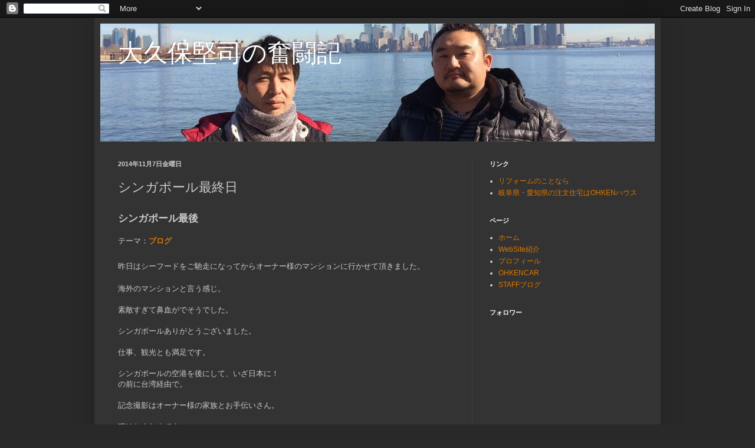

--- FILE ---
content_type: text/html; charset=UTF-8
request_url: http://blog.ohkenhouse.jp/2014/11/blog-post_76.html
body_size: 13440
content:
<!DOCTYPE html>
<html class='v2' dir='ltr' lang='ja'>
<head>
<link href='https://www.blogger.com/static/v1/widgets/335934321-css_bundle_v2.css' rel='stylesheet' type='text/css'/>
<meta content='width=1100' name='viewport'/>
<meta content='text/html; charset=UTF-8' http-equiv='Content-Type'/>
<meta content='blogger' name='generator'/>
<link href='http://blog.ohkenhouse.jp/favicon.ico' rel='icon' type='image/x-icon'/>
<link href='http://blog.ohkenhouse.jp/2014/11/blog-post_76.html' rel='canonical'/>
<link rel="alternate" type="application/atom+xml" title="大久保堅司の奮闘記 - Atom" href="http://blog.ohkenhouse.jp/feeds/posts/default" />
<link rel="alternate" type="application/rss+xml" title="大久保堅司の奮闘記 - RSS" href="http://blog.ohkenhouse.jp/feeds/posts/default?alt=rss" />
<link rel="service.post" type="application/atom+xml" title="大久保堅司の奮闘記 - Atom" href="https://www.blogger.com/feeds/7113132427791365638/posts/default" />

<link rel="alternate" type="application/atom+xml" title="大久保堅司の奮闘記 - Atom" href="http://blog.ohkenhouse.jp/feeds/141966138141992643/comments/default" />
<!--Can't find substitution for tag [blog.ieCssRetrofitLinks]-->
<link href='https://blogger.googleusercontent.com/img/b/R29vZ2xl/AVvXsEgBJ7xKWrPqe2I59SJtQ1BEAyWH0bvyuNwzqJXNXekzdw9pYzIQ6Hfs3RLSGxOEP2-VtQd9Rv7hEm3jjIrS8kXP-HLlX_Hy_VaWSZB-3RCSiQYjv8uVHZXDzu8ztCrAjEx0iGgiCD920Gj9/s640/blogger-image-75109347.jpg' rel='image_src'/>
<meta content='http://blog.ohkenhouse.jp/2014/11/blog-post_76.html' property='og:url'/>
<meta content='シンガポール最終日' property='og:title'/>
<meta content='シンガポール最後 テーマ： ブログ 昨日はシーフードをご馳走になってからオーナー様のマンションに行かせて頂きました。 海外のマンションと言う感じ。 素敵すぎて鼻血がでそうでした。 シンガポールありがとうございました。 仕事、観光とも満足です。 シンガポールの空港を後にして、いざ日...' property='og:description'/>
<meta content='https://blogger.googleusercontent.com/img/b/R29vZ2xl/AVvXsEgBJ7xKWrPqe2I59SJtQ1BEAyWH0bvyuNwzqJXNXekzdw9pYzIQ6Hfs3RLSGxOEP2-VtQd9Rv7hEm3jjIrS8kXP-HLlX_Hy_VaWSZB-3RCSiQYjv8uVHZXDzu8ztCrAjEx0iGgiCD920Gj9/w1200-h630-p-k-no-nu/blogger-image-75109347.jpg' property='og:image'/>
<title>大久保堅司の奮闘記: シンガポール最終日</title>
<style id='page-skin-1' type='text/css'><!--
/*
-----------------------------------------------
Blogger Template Style
Name:     Simple
Designer: Blogger
URL:      www.blogger.com
----------------------------------------------- */
/* Content
----------------------------------------------- */
body {
font: normal normal 12px Arial, Tahoma, Helvetica, FreeSans, sans-serif;
color: #cccccc;
background: #292929 none repeat scroll top left;
padding: 0 40px 40px 40px;
}
html body .region-inner {
min-width: 0;
max-width: 100%;
width: auto;
}
h2 {
font-size: 22px;
}
a:link {
text-decoration:none;
color: #dd7700;
}
a:visited {
text-decoration:none;
color: #cc6600;
}
a:hover {
text-decoration:underline;
color: #cc6600;
}
.body-fauxcolumn-outer .fauxcolumn-inner {
background: transparent none repeat scroll top left;
_background-image: none;
}
.body-fauxcolumn-outer .cap-top {
position: absolute;
z-index: 1;
height: 400px;
width: 100%;
}
.body-fauxcolumn-outer .cap-top .cap-left {
width: 100%;
background: transparent none repeat-x scroll top left;
_background-image: none;
}
.content-outer {
-moz-box-shadow: 0 0 40px rgba(0, 0, 0, .15);
-webkit-box-shadow: 0 0 5px rgba(0, 0, 0, .15);
-goog-ms-box-shadow: 0 0 10px #333333;
box-shadow: 0 0 40px rgba(0, 0, 0, .15);
margin-bottom: 1px;
}
.content-inner {
padding: 10px 10px;
}
.content-inner {
background-color: #333333;
}
/* Header
----------------------------------------------- */
.header-outer {
background: transparent none repeat-x scroll 0 -400px;
_background-image: none;
}
.Header h1 {
font: normal normal 42px Arial, Tahoma, Helvetica, FreeSans, sans-serif;
color: #ffffff;
text-shadow: -1px -1px 1px rgba(0, 0, 0, .2);
}
.Header h1 a {
color: #ffffff;
}
.Header .description {
font-size: 140%;
color: #aaaaaa;
}
.header-inner .Header .titlewrapper {
padding: 22px 30px;
}
.header-inner .Header .descriptionwrapper {
padding: 0 30px;
}
/* Tabs
----------------------------------------------- */
.tabs-inner .section:first-child {
border-top: 1px solid #404040;
}
.tabs-inner .section:first-child ul {
margin-top: -1px;
border-top: 1px solid #404040;
border-left: 0 solid #404040;
border-right: 0 solid #404040;
}
.tabs-inner .widget ul {
background: #222222 none repeat-x scroll 0 -800px;
_background-image: none;
border-bottom: 1px solid #404040;
margin-top: 0;
margin-left: -30px;
margin-right: -30px;
}
.tabs-inner .widget li a {
display: inline-block;
padding: .6em 1em;
font: normal normal 14px Arial, Tahoma, Helvetica, FreeSans, sans-serif;
color: #999999;
border-left: 1px solid #333333;
border-right: 0 solid #404040;
}
.tabs-inner .widget li:first-child a {
border-left: none;
}
.tabs-inner .widget li.selected a, .tabs-inner .widget li a:hover {
color: #ffffff;
background-color: #000000;
text-decoration: none;
}
/* Columns
----------------------------------------------- */
.main-outer {
border-top: 0 solid #404040;
}
.fauxcolumn-left-outer .fauxcolumn-inner {
border-right: 1px solid #404040;
}
.fauxcolumn-right-outer .fauxcolumn-inner {
border-left: 1px solid #404040;
}
/* Headings
----------------------------------------------- */
div.widget > h2,
div.widget h2.title {
margin: 0 0 1em 0;
font: normal bold 11px Arial, Tahoma, Helvetica, FreeSans, sans-serif;
color: #ffffff;
}
/* Widgets
----------------------------------------------- */
.widget .zippy {
color: #999999;
text-shadow: 2px 2px 1px rgba(0, 0, 0, .1);
}
.widget .popular-posts ul {
list-style: none;
}
/* Posts
----------------------------------------------- */
h2.date-header {
font: normal bold 11px Arial, Tahoma, Helvetica, FreeSans, sans-serif;
}
.date-header span {
background-color: transparent;
color: #cccccc;
padding: inherit;
letter-spacing: inherit;
margin: inherit;
}
.main-inner {
padding-top: 30px;
padding-bottom: 30px;
}
.main-inner .column-center-inner {
padding: 0 15px;
}
.main-inner .column-center-inner .section {
margin: 0 15px;
}
.post {
margin: 0 0 25px 0;
}
h3.post-title, .comments h4 {
font: normal normal 22px Arial, Tahoma, Helvetica, FreeSans, sans-serif;
margin: .75em 0 0;
}
.post-body {
font-size: 110%;
line-height: 1.4;
position: relative;
}
.post-body img, .post-body .tr-caption-container, .Profile img, .Image img,
.BlogList .item-thumbnail img {
padding: 0;
background: #111111;
border: 1px solid #111111;
-moz-box-shadow: 1px 1px 5px rgba(0, 0, 0, .1);
-webkit-box-shadow: 1px 1px 5px rgba(0, 0, 0, .1);
box-shadow: 1px 1px 5px rgba(0, 0, 0, .1);
}
.post-body img, .post-body .tr-caption-container {
padding: 1px;
}
.post-body .tr-caption-container {
color: #cccccc;
}
.post-body .tr-caption-container img {
padding: 0;
background: transparent;
border: none;
-moz-box-shadow: 0 0 0 rgba(0, 0, 0, .1);
-webkit-box-shadow: 0 0 0 rgba(0, 0, 0, .1);
box-shadow: 0 0 0 rgba(0, 0, 0, .1);
}
.post-header {
margin: 0 0 1.5em;
line-height: 1.6;
font-size: 90%;
}
.post-footer {
margin: 20px -2px 0;
padding: 5px 10px;
color: #888888;
background-color: #303030;
border-bottom: 1px solid #444444;
line-height: 1.6;
font-size: 90%;
}
#comments .comment-author {
padding-top: 1.5em;
border-top: 1px solid #404040;
background-position: 0 1.5em;
}
#comments .comment-author:first-child {
padding-top: 0;
border-top: none;
}
.avatar-image-container {
margin: .2em 0 0;
}
#comments .avatar-image-container img {
border: 1px solid #111111;
}
/* Comments
----------------------------------------------- */
.comments .comments-content .icon.blog-author {
background-repeat: no-repeat;
background-image: url([data-uri]);
}
.comments .comments-content .loadmore a {
border-top: 1px solid #999999;
border-bottom: 1px solid #999999;
}
.comments .comment-thread.inline-thread {
background-color: #303030;
}
.comments .continue {
border-top: 2px solid #999999;
}
/* Accents
---------------------------------------------- */
.section-columns td.columns-cell {
border-left: 1px solid #404040;
}
.blog-pager {
background: transparent none no-repeat scroll top center;
}
.blog-pager-older-link, .home-link,
.blog-pager-newer-link {
background-color: #333333;
padding: 5px;
}
.footer-outer {
border-top: 0 dashed #bbbbbb;
}
/* Mobile
----------------------------------------------- */
body.mobile  {
background-size: auto;
}
.mobile .body-fauxcolumn-outer {
background: transparent none repeat scroll top left;
}
.mobile .body-fauxcolumn-outer .cap-top {
background-size: 100% auto;
}
.mobile .content-outer {
-webkit-box-shadow: 0 0 3px rgba(0, 0, 0, .15);
box-shadow: 0 0 3px rgba(0, 0, 0, .15);
}
.mobile .tabs-inner .widget ul {
margin-left: 0;
margin-right: 0;
}
.mobile .post {
margin: 0;
}
.mobile .main-inner .column-center-inner .section {
margin: 0;
}
.mobile .date-header span {
padding: 0.1em 10px;
margin: 0 -10px;
}
.mobile h3.post-title {
margin: 0;
}
.mobile .blog-pager {
background: transparent none no-repeat scroll top center;
}
.mobile .footer-outer {
border-top: none;
}
.mobile .main-inner, .mobile .footer-inner {
background-color: #333333;
}
.mobile-index-contents {
color: #cccccc;
}
.mobile-link-button {
background-color: #dd7700;
}
.mobile-link-button a:link, .mobile-link-button a:visited {
color: #ffffff;
}
.mobile .tabs-inner .section:first-child {
border-top: none;
}
.mobile .tabs-inner .PageList .widget-content {
background-color: #000000;
color: #ffffff;
border-top: 1px solid #404040;
border-bottom: 1px solid #404040;
}
.mobile .tabs-inner .PageList .widget-content .pagelist-arrow {
border-left: 1px solid #404040;
}

--></style>
<style id='template-skin-1' type='text/css'><!--
body {
min-width: 960px;
}
.content-outer, .content-fauxcolumn-outer, .region-inner {
min-width: 960px;
max-width: 960px;
_width: 960px;
}
.main-inner .columns {
padding-left: 0px;
padding-right: 310px;
}
.main-inner .fauxcolumn-center-outer {
left: 0px;
right: 310px;
/* IE6 does not respect left and right together */
_width: expression(this.parentNode.offsetWidth -
parseInt("0px") -
parseInt("310px") + 'px');
}
.main-inner .fauxcolumn-left-outer {
width: 0px;
}
.main-inner .fauxcolumn-right-outer {
width: 310px;
}
.main-inner .column-left-outer {
width: 0px;
right: 100%;
margin-left: -0px;
}
.main-inner .column-right-outer {
width: 310px;
margin-right: -310px;
}
#layout {
min-width: 0;
}
#layout .content-outer {
min-width: 0;
width: 800px;
}
#layout .region-inner {
min-width: 0;
width: auto;
}
body#layout div.add_widget {
padding: 8px;
}
body#layout div.add_widget a {
margin-left: 32px;
}
--></style>
<link href='https://www.blogger.com/dyn-css/authorization.css?targetBlogID=7113132427791365638&amp;zx=af30e865-7a4f-4a4c-bf65-c37293975ff6' media='none' onload='if(media!=&#39;all&#39;)media=&#39;all&#39;' rel='stylesheet'/><noscript><link href='https://www.blogger.com/dyn-css/authorization.css?targetBlogID=7113132427791365638&amp;zx=af30e865-7a4f-4a4c-bf65-c37293975ff6' rel='stylesheet'/></noscript>
<meta name='google-adsense-platform-account' content='ca-host-pub-1556223355139109'/>
<meta name='google-adsense-platform-domain' content='blogspot.com'/>

</head>
<body class='loading variant-dark'>
<div class='navbar section' id='navbar' name='Navbar'><div class='widget Navbar' data-version='1' id='Navbar1'><script type="text/javascript">
    function setAttributeOnload(object, attribute, val) {
      if(window.addEventListener) {
        window.addEventListener('load',
          function(){ object[attribute] = val; }, false);
      } else {
        window.attachEvent('onload', function(){ object[attribute] = val; });
      }
    }
  </script>
<div id="navbar-iframe-container"></div>
<script type="text/javascript" src="https://apis.google.com/js/platform.js"></script>
<script type="text/javascript">
      gapi.load("gapi.iframes:gapi.iframes.style.bubble", function() {
        if (gapi.iframes && gapi.iframes.getContext) {
          gapi.iframes.getContext().openChild({
              url: 'https://www.blogger.com/navbar/7113132427791365638?po\x3d141966138141992643\x26origin\x3dhttp://blog.ohkenhouse.jp',
              where: document.getElementById("navbar-iframe-container"),
              id: "navbar-iframe"
          });
        }
      });
    </script><script type="text/javascript">
(function() {
var script = document.createElement('script');
script.type = 'text/javascript';
script.src = '//pagead2.googlesyndication.com/pagead/js/google_top_exp.js';
var head = document.getElementsByTagName('head')[0];
if (head) {
head.appendChild(script);
}})();
</script>
</div></div>
<div class='body-fauxcolumns'>
<div class='fauxcolumn-outer body-fauxcolumn-outer'>
<div class='cap-top'>
<div class='cap-left'></div>
<div class='cap-right'></div>
</div>
<div class='fauxborder-left'>
<div class='fauxborder-right'></div>
<div class='fauxcolumn-inner'>
</div>
</div>
<div class='cap-bottom'>
<div class='cap-left'></div>
<div class='cap-right'></div>
</div>
</div>
</div>
<div class='content'>
<div class='content-fauxcolumns'>
<div class='fauxcolumn-outer content-fauxcolumn-outer'>
<div class='cap-top'>
<div class='cap-left'></div>
<div class='cap-right'></div>
</div>
<div class='fauxborder-left'>
<div class='fauxborder-right'></div>
<div class='fauxcolumn-inner'>
</div>
</div>
<div class='cap-bottom'>
<div class='cap-left'></div>
<div class='cap-right'></div>
</div>
</div>
</div>
<div class='content-outer'>
<div class='content-cap-top cap-top'>
<div class='cap-left'></div>
<div class='cap-right'></div>
</div>
<div class='fauxborder-left content-fauxborder-left'>
<div class='fauxborder-right content-fauxborder-right'></div>
<div class='content-inner'>
<header>
<div class='header-outer'>
<div class='header-cap-top cap-top'>
<div class='cap-left'></div>
<div class='cap-right'></div>
</div>
<div class='fauxborder-left header-fauxborder-left'>
<div class='fauxborder-right header-fauxborder-right'></div>
<div class='region-inner header-inner'>
<div class='header section' id='header' name='ヘッダー'><div class='widget Header' data-version='1' id='Header1'>
<div id='header-inner' style='background-image: url("https://blogger.googleusercontent.com/img/b/R29vZ2xl/AVvXsEhkeEkzaXqQLJpjEMHryUxdAz7I3WfPkRFX2B_RmUESFf96Hz_9VbWmjSLCbRkDh2VPOMO5mtbCE7iKMWjC4ooZZitraqJzqq0Gr4AKx8XCvPhYDSyaVS0kQOmdVveT-1jQRzrl0q1GZQwH/s1600/img.JPG"); background-position: left; width: 940px; min-height: 200px; _height: 200px; background-repeat: no-repeat; '>
<div class='titlewrapper' style='background: transparent'>
<h1 class='title' style='background: transparent; border-width: 0px'>
<a href='http://blog.ohkenhouse.jp/'>
大久保堅司の奮闘記
</a>
</h1>
</div>
<div class='descriptionwrapper'>
<p class='description'><span>
</span></p>
</div>
</div>
</div></div>
</div>
</div>
<div class='header-cap-bottom cap-bottom'>
<div class='cap-left'></div>
<div class='cap-right'></div>
</div>
</div>
</header>
<div class='tabs-outer'>
<div class='tabs-cap-top cap-top'>
<div class='cap-left'></div>
<div class='cap-right'></div>
</div>
<div class='fauxborder-left tabs-fauxborder-left'>
<div class='fauxborder-right tabs-fauxborder-right'></div>
<div class='region-inner tabs-inner'>
<div class='tabs no-items section' id='crosscol' name='Cross-Column'></div>
<div class='tabs no-items section' id='crosscol-overflow' name='Cross-Column 2'></div>
</div>
</div>
<div class='tabs-cap-bottom cap-bottom'>
<div class='cap-left'></div>
<div class='cap-right'></div>
</div>
</div>
<div class='main-outer'>
<div class='main-cap-top cap-top'>
<div class='cap-left'></div>
<div class='cap-right'></div>
</div>
<div class='fauxborder-left main-fauxborder-left'>
<div class='fauxborder-right main-fauxborder-right'></div>
<div class='region-inner main-inner'>
<div class='columns fauxcolumns'>
<div class='fauxcolumn-outer fauxcolumn-center-outer'>
<div class='cap-top'>
<div class='cap-left'></div>
<div class='cap-right'></div>
</div>
<div class='fauxborder-left'>
<div class='fauxborder-right'></div>
<div class='fauxcolumn-inner'>
</div>
</div>
<div class='cap-bottom'>
<div class='cap-left'></div>
<div class='cap-right'></div>
</div>
</div>
<div class='fauxcolumn-outer fauxcolumn-left-outer'>
<div class='cap-top'>
<div class='cap-left'></div>
<div class='cap-right'></div>
</div>
<div class='fauxborder-left'>
<div class='fauxborder-right'></div>
<div class='fauxcolumn-inner'>
</div>
</div>
<div class='cap-bottom'>
<div class='cap-left'></div>
<div class='cap-right'></div>
</div>
</div>
<div class='fauxcolumn-outer fauxcolumn-right-outer'>
<div class='cap-top'>
<div class='cap-left'></div>
<div class='cap-right'></div>
</div>
<div class='fauxborder-left'>
<div class='fauxborder-right'></div>
<div class='fauxcolumn-inner'>
</div>
</div>
<div class='cap-bottom'>
<div class='cap-left'></div>
<div class='cap-right'></div>
</div>
</div>
<!-- corrects IE6 width calculation -->
<div class='columns-inner'>
<div class='column-center-outer'>
<div class='column-center-inner'>
<div class='main section' id='main' name='メイン'><div class='widget Blog' data-version='1' id='Blog1'>
<div class='blog-posts hfeed'>

          <div class="date-outer">
        
<h2 class='date-header'><span>2014年11月7日金曜日</span></h2>

          <div class="date-posts">
        
<div class='post-outer'>
<div class='post hentry uncustomized-post-template' itemprop='blogPost' itemscope='itemscope' itemtype='http://schema.org/BlogPosting'>
<meta content='https://blogger.googleusercontent.com/img/b/R29vZ2xl/AVvXsEgBJ7xKWrPqe2I59SJtQ1BEAyWH0bvyuNwzqJXNXekzdw9pYzIQ6Hfs3RLSGxOEP2-VtQd9Rv7hEm3jjIrS8kXP-HLlX_Hy_VaWSZB-3RCSiQYjv8uVHZXDzu8ztCrAjEx0iGgiCD920Gj9/s640/blogger-image-75109347.jpg' itemprop='image_url'/>
<meta content='7113132427791365638' itemprop='blogId'/>
<meta content='141966138141992643' itemprop='postId'/>
<a name='141966138141992643'></a>
<h3 class='post-title entry-title' itemprop='name'>
シンガポール最終日
</h3>
<div class='post-header'>
<div class='post-header-line-1'></div>
</div>
<div class='post-body entry-content' id='post-body-141966138141992643' itemprop='description articleBody'>
<header class="et-header" style="margin: 0px; padding: 0px; vertical-align: baseline; border: 0px;"><h1 id="contentsTitle" class="et-title mgt-2 c-333 skin-et-title-color skinArticleTitleColor" style="margin-right: 0px; margin-bottom: 0px; margin-left: 0px; padding: 0px; vertical-align: baseline; border: 0px; margin-top: 2px !important;"><span style="font-size: 17px; -webkit-text-size-adjust: auto; background-color: rgba(255, 255, 255, 0);">シンガポール最後</span></h1><div class="et-data c-999 skinWeakColor skin-weak-txt-color mgt-15 pdb-5" style="margin-right: 0px; margin-bottom: 0px; margin-left: 0px; padding-top: 0px; padding-right: 0px; padding-left: 0px; vertical-align: baseline; border: 0px; margin-top: 15px !important; padding-bottom: 5px !important;"><div class="mgt-10" style="margin-right: 0px; margin-bottom: 0px; margin-left: 0px; padding: 0px; vertical-align: baseline; border: 0px; margin-top: 10px !important;"><span class="et-theme" style="margin: 0px; padding: 0px; vertical-align: baseline; border: 0px; display: block; overflow: hidden; width: 276px; text-overflow: ellipsis;"><span style="-webkit-text-size-adjust: auto; background-color: rgba(255, 255, 255, 0);">テーマ&#65306;<a class="tap-tgt" data-taplog="entry_detail/theme" href="file:///private/var/mobile/Containers/Bundle/Application/7F3EB302-C0BF-4BAC-A22D-A4178E5D7CB8/Ameba.app/#" id="nativeTheme" style="margin: 0px; padding: 0px; vertical-align: baseline; border: 0px; text-decoration: none; font-weight: 700;">ブログ</a></span></span></div></div></header><div id="entryText" class="et-content mgt-20 mgb-20 fs-16" style="margin-right: 0px; margin-left: 0px; padding: 0px; vertical-align: baseline; border: 0px; margin-top: 20px !important; margin-bottom: 20px !important;"><span style="-webkit-text-size-adjust: auto; background-color: rgba(255, 255, 255, 0);">昨日はシーフードをご馳走になってからオーナー様のマンションに行かせて頂きました&#12290;</span></div><div id="entryText" class="et-content mgt-20 mgb-20 fs-16" style="margin-right: 0px; margin-left: 0px; padding: 0px; vertical-align: baseline; border: 0px; margin-top: 20px !important; margin-bottom: 20px !important;"><div style="margin: 0px; padding: 0px; vertical-align: baseline; border: 0px; max-width: 100%;"><span style="-webkit-text-size-adjust: auto; background-color: rgba(255, 255, 255, 0);">海外のマンションと言う感じ&#12290;</span></div><span style="-webkit-text-size-adjust: auto; background-color: rgba(255, 255, 255, 0);"><br></span><div style="margin: 0px; padding: 0px; vertical-align: baseline; border: 0px; max-width: 100%;"><span style="-webkit-text-size-adjust: auto; background-color: rgba(255, 255, 255, 0);">素敵すぎて鼻血がでそうでした&#12290;</span></div><span style="-webkit-text-size-adjust: auto; background-color: rgba(255, 255, 255, 0);"><br></span><div style="margin: 0px; padding: 0px; vertical-align: baseline; border: 0px; max-width: 100%;"><span style="-webkit-text-size-adjust: auto; background-color: rgba(255, 255, 255, 0);">シンガポールありがとうございました&#12290;</span></div><span style="-webkit-text-size-adjust: auto; background-color: rgba(255, 255, 255, 0);"><br></span><div style="margin: 0px; padding: 0px; vertical-align: baseline; border: 0px; max-width: 100%;"><span style="-webkit-text-size-adjust: auto; background-color: rgba(255, 255, 255, 0);">仕事&#12289;観光とも満足です&#12290;</span></div><span style="-webkit-text-size-adjust: auto; background-color: rgba(255, 255, 255, 0);"><br></span><div style="margin: 0px; padding: 0px; vertical-align: baseline; border: 0px; max-width: 100%;"><span style="-webkit-text-size-adjust: auto; background-color: rgba(255, 255, 255, 0);">シンガポールの空港を後にして&#12289;いざ日本に&#65281;</span></div><div style="margin: 0px; padding: 0px; vertical-align: baseline; border: 0px; max-width: 100%;"><span style="-webkit-text-size-adjust: auto; background-color: rgba(255, 255, 255, 0);">の前に台湾経由で&#12290;</span></div><span style="-webkit-text-size-adjust: auto; background-color: rgba(255, 255, 255, 0);"><br></span><div style="margin: 0px; padding: 0px; vertical-align: baseline; border: 0px; max-width: 100%;"><span style="-webkit-text-size-adjust: auto; background-color: rgba(255, 255, 255, 0);">記念撮影はオーナー様の家族とお手伝いさん&#12290;</span></div><span style="-webkit-text-size-adjust: auto; background-color: rgba(255, 255, 255, 0);"><br></span><div style="margin: 0px; padding: 0px; vertical-align: baseline; border: 0px; max-width: 100%;"><span style="-webkit-text-size-adjust: auto; background-color: rgba(255, 255, 255, 0);">猫はたまたまです&#12290;</span></div><span style="-webkit-text-size-adjust: auto; background-color: rgba(255, 255, 255, 0);"><br></span><div style="margin: 0px; padding: 0px; vertical-align: baseline; border: 0px; max-width: 100%;"><span style="-webkit-text-size-adjust: auto; background-color: rgba(255, 255, 255, 0);">その辺にいました&#12290;</span></div><div style="margin: 0px; padding: 0px; vertical-align: baseline; border: 0px; max-width: 100%;"><span style="-webkit-text-size-adjust: auto; background-color: rgba(255, 255, 255, 0);"><br></span></div><div style="margin: 0px; padding: 0px; vertical-align: baseline; border: 0px; max-width: 100%;"><span style="-webkit-text-size-adjust: auto;">ホテルフロントなディブディありがとう&#12290;</span></div><span style="-webkit-text-size-adjust: auto; background-color: rgba(255, 255, 255, 0);"><br></span><div style="margin: 0px; padding: 0px; vertical-align: baseline; border: 0px; max-width: 100%;"><span style="-webkit-text-size-adjust: auto; background-color: rgba(255, 255, 255, 0);">只今のエネチャージ200%</span></div><span style="-webkit-text-size-adjust: auto; background-color: rgba(255, 255, 255, 0);"><br></span><div style="margin: 0px; padding: 0px; vertical-align: baseline; border: 0px; max-width: 100%;"><span style="-webkit-text-size-adjust: auto; background-color: rgba(255, 255, 255, 0);">さよならシンガポール&#12290;</span></div><div style="margin: 0px; padding: 0px; vertical-align: baseline; border: 0px; max-width: 100%;"><span style="-webkit-text-size-adjust: auto; background-color: rgba(255, 255, 255, 0);"><br></span></div><div style="margin: 0px; padding: 0px; vertical-align: baseline; border: 0px; max-width: 100%;"><span style="-webkit-text-size-adjust: auto; background-color: rgba(255, 255, 255, 0);"><div class="separator" style="clear: both;"><a href="https://blogger.googleusercontent.com/img/b/R29vZ2xl/AVvXsEgBJ7xKWrPqe2I59SJtQ1BEAyWH0bvyuNwzqJXNXekzdw9pYzIQ6Hfs3RLSGxOEP2-VtQd9Rv7hEm3jjIrS8kXP-HLlX_Hy_VaWSZB-3RCSiQYjv8uVHZXDzu8ztCrAjEx0iGgiCD920Gj9/s640/blogger-image-75109347.jpg" imageanchor="1" style="margin-left: 1em; margin-right: 1em;"><img border="0" src="https://blogger.googleusercontent.com/img/b/R29vZ2xl/AVvXsEgBJ7xKWrPqe2I59SJtQ1BEAyWH0bvyuNwzqJXNXekzdw9pYzIQ6Hfs3RLSGxOEP2-VtQd9Rv7hEm3jjIrS8kXP-HLlX_Hy_VaWSZB-3RCSiQYjv8uVHZXDzu8ztCrAjEx0iGgiCD920Gj9/s640/blogger-image-75109347.jpg"></a></div><div class="separator" style="clear: both;"><br></div><div class="separator" style="clear: both;"><div class="separator" style="clear: both;"><a href="https://blogger.googleusercontent.com/img/b/R29vZ2xl/AVvXsEi4a7RGk5gz2Wouvti9eNWRB-F-n6xDfVaRF6q-jnCuVOlrWnFW8XApFqRdTM5uzjLt1HJWbkCLRm9sorrFA_Qiu1iwHtgepDXR3zXRI6qb6eTOJ1Ug4vnn5cukV-aCvwn6xngWQBKRsZhE/s640/blogger-image--778972138.jpg" imageanchor="1" style="margin-left: 1em; margin-right: 1em;"><img border="0" src="https://blogger.googleusercontent.com/img/b/R29vZ2xl/AVvXsEi4a7RGk5gz2Wouvti9eNWRB-F-n6xDfVaRF6q-jnCuVOlrWnFW8XApFqRdTM5uzjLt1HJWbkCLRm9sorrFA_Qiu1iwHtgepDXR3zXRI6qb6eTOJ1Ug4vnn5cukV-aCvwn6xngWQBKRsZhE/s640/blogger-image--778972138.jpg"></a></div><br></div><div class="separator" style="clear: both;"><br></div><div class="separator" style="clear: both;"><div class="separator" style="clear: both;"><div class="separator" style="clear: both;"><a href="https://blogger.googleusercontent.com/img/b/R29vZ2xl/AVvXsEgXFPRW4-k7mTTQuK9XAoUnJ4RnO1rX_p83DgETG6CAyEUEXxfrGQfjkHoITrnHMRJljXghnTCEYx-DZ5LXgDYhi3acReG6bn0P1jeBmyNLR6VlYa3tR_35X-EDz1somAZfLcLdK8jNyMmI/s640/blogger-image-1507445597.jpg" imageanchor="1" style="margin-left: 1em; margin-right: 1em;"><img border="0" src="https://blogger.googleusercontent.com/img/b/R29vZ2xl/AVvXsEgXFPRW4-k7mTTQuK9XAoUnJ4RnO1rX_p83DgETG6CAyEUEXxfrGQfjkHoITrnHMRJljXghnTCEYx-DZ5LXgDYhi3acReG6bn0P1jeBmyNLR6VlYa3tR_35X-EDz1somAZfLcLdK8jNyMmI/s640/blogger-image-1507445597.jpg"></a></div><div class="separator" style="clear: both;"><br></div><div class="separator" style="clear: both;"><div class="separator" style="clear: both;"><a href="https://blogger.googleusercontent.com/img/b/R29vZ2xl/AVvXsEhCvPBDvweXpQ2xSbxmbbF-ZGmhr_CJawV9RwIKNEO0TEADd3dLfjgu-p5KwI_2pHQCr5v4IYp-hUFbetbxu-tqp3V0DgeEptdtTWwFB3Se-md_WyxQB0Pozhz0avNaenthWnzknK4SEzD-/s640/blogger-image--326177347.jpg" imageanchor="1" style="margin-left: 1em; margin-right: 1em;"><img border="0" src="https://blogger.googleusercontent.com/img/b/R29vZ2xl/AVvXsEhCvPBDvweXpQ2xSbxmbbF-ZGmhr_CJawV9RwIKNEO0TEADd3dLfjgu-p5KwI_2pHQCr5v4IYp-hUFbetbxu-tqp3V0DgeEptdtTWwFB3Se-md_WyxQB0Pozhz0avNaenthWnzknK4SEzD-/s640/blogger-image--326177347.jpg"></a></div><div class="separator" style="clear: both;"><br></div><div class="separator" style="clear: both;"><div class="separator" style="clear: both;"><a href="https://blogger.googleusercontent.com/img/b/R29vZ2xl/AVvXsEgeZhRUS_HOkOquCydVeeJ8yTR1vFoMiXwn1B_DjDLOLS5_Ucxavp6wWeKyTebjmGOLItPf7pFj9cdRBhhCD1j2qmLirJc_1hGrv9EkVrOlJvb8Jkja6Cgw7J3SvNP7JQyMcNi2X0KOJMAs/s640/blogger-image--554671504.jpg" imageanchor="1" style="margin-left: 1em; margin-right: 1em;"><img border="0" src="https://blogger.googleusercontent.com/img/b/R29vZ2xl/AVvXsEgeZhRUS_HOkOquCydVeeJ8yTR1vFoMiXwn1B_DjDLOLS5_Ucxavp6wWeKyTebjmGOLItPf7pFj9cdRBhhCD1j2qmLirJc_1hGrv9EkVrOlJvb8Jkja6Cgw7J3SvNP7JQyMcNi2X0KOJMAs/s640/blogger-image--554671504.jpg"></a></div><div class="separator" style="clear: both;"><br></div><div class="separator" style="clear: both;"><div class="separator" style="clear: both;"><a href="https://blogger.googleusercontent.com/img/b/R29vZ2xl/AVvXsEhB5i-AnIXtVyODQtE6slZ94RbeuimTCzvnU3S0Vwfr5agqqL0UaK60nXlzbTj6CloBJqa2ROhkBPxEtnjyXumNcN-EcMx8jROMFEk-TikRer6r_5oemkAUvXlVdwADO0c3_42RQ1nrZcn9/s640/blogger-image--680289585.jpg" imageanchor="1" style="margin-left: 1em; margin-right: 1em;"><img border="0" src="https://blogger.googleusercontent.com/img/b/R29vZ2xl/AVvXsEhB5i-AnIXtVyODQtE6slZ94RbeuimTCzvnU3S0Vwfr5agqqL0UaK60nXlzbTj6CloBJqa2ROhkBPxEtnjyXumNcN-EcMx8jROMFEk-TikRer6r_5oemkAUvXlVdwADO0c3_42RQ1nrZcn9/s640/blogger-image--680289585.jpg"></a></div><br></div><br></div><br></div><br></div><br></div><br></span></div></div>
<div style='clear: both;'></div>
</div>
<div class='post-footer'>
<div class='post-footer-line post-footer-line-1'>
<span class='post-author vcard'>
投稿者
<span class='fn' itemprop='author' itemscope='itemscope' itemtype='http://schema.org/Person'>
<meta content='https://www.blogger.com/profile/15611478444562769688' itemprop='url'/>
<a class='g-profile' href='https://www.blogger.com/profile/15611478444562769688' rel='author' title='author profile'>
<span itemprop='name'>kenjiohkubo</span>
</a>
</span>
</span>
<span class='post-timestamp'>
時刻:
<meta content='http://blog.ohkenhouse.jp/2014/11/blog-post_76.html' itemprop='url'/>
<a class='timestamp-link' href='http://blog.ohkenhouse.jp/2014/11/blog-post_76.html' rel='bookmark' title='permanent link'><abbr class='published' itemprop='datePublished' title='2014-11-07T22:28:00+09:00'>22:28</abbr></a>
</span>
<span class='post-comment-link'>
</span>
<span class='post-icons'>
<span class='item-control blog-admin pid-1092797923'>
<a href='https://www.blogger.com/post-edit.g?blogID=7113132427791365638&postID=141966138141992643&from=pencil' title='投稿を編集'>
<img alt='' class='icon-action' height='18' src='https://resources.blogblog.com/img/icon18_edit_allbkg.gif' width='18'/>
</a>
</span>
</span>
<div class='post-share-buttons goog-inline-block'>
<a class='goog-inline-block share-button sb-email' href='https://www.blogger.com/share-post.g?blogID=7113132427791365638&postID=141966138141992643&target=email' target='_blank' title='メールで送信'><span class='share-button-link-text'>メールで送信</span></a><a class='goog-inline-block share-button sb-blog' href='https://www.blogger.com/share-post.g?blogID=7113132427791365638&postID=141966138141992643&target=blog' onclick='window.open(this.href, "_blank", "height=270,width=475"); return false;' target='_blank' title='BlogThis!'><span class='share-button-link-text'>BlogThis!</span></a><a class='goog-inline-block share-button sb-twitter' href='https://www.blogger.com/share-post.g?blogID=7113132427791365638&postID=141966138141992643&target=twitter' target='_blank' title='X で共有'><span class='share-button-link-text'>X で共有</span></a><a class='goog-inline-block share-button sb-facebook' href='https://www.blogger.com/share-post.g?blogID=7113132427791365638&postID=141966138141992643&target=facebook' onclick='window.open(this.href, "_blank", "height=430,width=640"); return false;' target='_blank' title='Facebook で共有する'><span class='share-button-link-text'>Facebook で共有する</span></a><a class='goog-inline-block share-button sb-pinterest' href='https://www.blogger.com/share-post.g?blogID=7113132427791365638&postID=141966138141992643&target=pinterest' target='_blank' title='Pinterest に共有'><span class='share-button-link-text'>Pinterest に共有</span></a>
</div>
</div>
<div class='post-footer-line post-footer-line-2'>
<span class='post-labels'>
</span>
</div>
<div class='post-footer-line post-footer-line-3'>
<span class='post-location'>
</span>
</div>
</div>
</div>
<div class='comments' id='comments'>
<a name='comments'></a>
<h4>0 件のコメント:</h4>
<div id='Blog1_comments-block-wrapper'>
<dl class='avatar-comment-indent' id='comments-block'>
</dl>
</div>
<p class='comment-footer'>
<div class='comment-form'>
<a name='comment-form'></a>
<h4 id='comment-post-message'>コメントを投稿</h4>
<p>
</p>
<a href='https://www.blogger.com/comment/frame/7113132427791365638?po=141966138141992643&hl=ja&saa=85391&origin=http://blog.ohkenhouse.jp' id='comment-editor-src'></a>
<iframe allowtransparency='true' class='blogger-iframe-colorize blogger-comment-from-post' frameborder='0' height='410px' id='comment-editor' name='comment-editor' src='' width='100%'></iframe>
<script src='https://www.blogger.com/static/v1/jsbin/2830521187-comment_from_post_iframe.js' type='text/javascript'></script>
<script type='text/javascript'>
      BLOG_CMT_createIframe('https://www.blogger.com/rpc_relay.html');
    </script>
</div>
</p>
</div>
</div>

        </div></div>
      
</div>
<div class='blog-pager' id='blog-pager'>
<span id='blog-pager-newer-link'>
<a class='blog-pager-newer-link' href='http://blog.ohkenhouse.jp/2014/11/blog-post_47.html' id='Blog1_blog-pager-newer-link' title='次の投稿'>次の投稿</a>
</span>
<span id='blog-pager-older-link'>
<a class='blog-pager-older-link' href='http://blog.ohkenhouse.jp/2014/11/blog-post_58.html' id='Blog1_blog-pager-older-link' title='前の投稿'>前の投稿</a>
</span>
<a class='home-link' href='http://blog.ohkenhouse.jp/'>ホーム</a>
</div>
<div class='clear'></div>
<div class='post-feeds'>
<div class='feed-links'>
登録:
<a class='feed-link' href='http://blog.ohkenhouse.jp/feeds/141966138141992643/comments/default' target='_blank' type='application/atom+xml'>コメントの投稿 (Atom)</a>
</div>
</div>
</div></div>
</div>
</div>
<div class='column-left-outer'>
<div class='column-left-inner'>
<aside>
</aside>
</div>
</div>
<div class='column-right-outer'>
<div class='column-right-inner'>
<aside>
<div class='sidebar section' id='sidebar-right-1'><div class='widget LinkList' data-version='1' id='LinkList1'>
<h2>リンク</h2>
<div class='widget-content'>
<ul>
<li><a href='http://www.ohkenhouse.jp/'>リフォームのことなら</a></li>
<li><a href='http://www.ohken.info/'>岐阜県&#12539;愛知県の注文住宅はOHKENハウス</a></li>
</ul>
<div class='clear'></div>
</div>
</div><div class='widget PageList' data-version='1' id='PageList1'>
<h2>ページ</h2>
<div class='widget-content'>
<ul>
<li>
<a href='http://blog.ohkenhouse.jp/'>ホーム</a>
</li>
<li>
<a href='http://blog.ohkenhouse.jp/p/website_1780.html'>WebSite紹介</a>
</li>
<li>
<a href='http://blog.ohkenhouse.jp/p/blog-page_9763.html'>プロフィール</a>
</li>
<li>
<a href='http://blog.ohkenhouse.jp/p/ohkencar_946.html'>OHKENCAR</a>
</li>
<li>
<a href='http://blog.ohkenhouse.jp/p/staff_6603.html'>STAFFブログ</a>
</li>
</ul>
<div class='clear'></div>
</div>
</div><div class='widget Followers' data-version='1' id='Followers1'>
<h2 class='title'>フォロワー</h2>
<div class='widget-content'>
<div id='Followers1-wrapper'>
<div style='margin-right:2px;'>
<div><script type="text/javascript" src="https://apis.google.com/js/platform.js"></script>
<div id="followers-iframe-container"></div>
<script type="text/javascript">
    window.followersIframe = null;
    function followersIframeOpen(url) {
      gapi.load("gapi.iframes", function() {
        if (gapi.iframes && gapi.iframes.getContext) {
          window.followersIframe = gapi.iframes.getContext().openChild({
            url: url,
            where: document.getElementById("followers-iframe-container"),
            messageHandlersFilter: gapi.iframes.CROSS_ORIGIN_IFRAMES_FILTER,
            messageHandlers: {
              '_ready': function(obj) {
                window.followersIframe.getIframeEl().height = obj.height;
              },
              'reset': function() {
                window.followersIframe.close();
                followersIframeOpen("https://www.blogger.com/followers/frame/7113132427791365638?colors\x3dCgt0cmFuc3BhcmVudBILdHJhbnNwYXJlbnQaByNjY2NjY2MiByNkZDc3MDAqByMzMzMzMzMyByNmZmZmZmY6ByNjY2NjY2NCByNkZDc3MDBKByM5OTk5OTlSByNkZDc3MDBaC3RyYW5zcGFyZW50\x26pageSize\x3d21\x26hl\x3dja\x26origin\x3dhttp://blog.ohkenhouse.jp");
              },
              'open': function(url) {
                window.followersIframe.close();
                followersIframeOpen(url);
              }
            }
          });
        }
      });
    }
    followersIframeOpen("https://www.blogger.com/followers/frame/7113132427791365638?colors\x3dCgt0cmFuc3BhcmVudBILdHJhbnNwYXJlbnQaByNjY2NjY2MiByNkZDc3MDAqByMzMzMzMzMyByNmZmZmZmY6ByNjY2NjY2NCByNkZDc3MDBKByM5OTk5OTlSByNkZDc3MDBaC3RyYW5zcGFyZW50\x26pageSize\x3d21\x26hl\x3dja\x26origin\x3dhttp://blog.ohkenhouse.jp");
  </script></div>
</div>
</div>
<div class='clear'></div>
</div>
</div><div class='widget BlogArchive' data-version='1' id='BlogArchive1'>
<h2>ブログ アーカイブ</h2>
<div class='widget-content'>
<div id='ArchiveList'>
<div id='BlogArchive1_ArchiveList'>
<ul class='hierarchy'>
<li class='archivedate expanded'>
<a class='toggle' href='javascript:void(0)'>
<span class='zippy toggle-open'>

        &#9660;&#160;
      
</span>
</a>
<a class='post-count-link' href='http://blog.ohkenhouse.jp/2014/'>
2014
</a>
<span class='post-count' dir='ltr'>(226)</span>
<ul class='hierarchy'>
<li class='archivedate collapsed'>
<a class='toggle' href='javascript:void(0)'>
<span class='zippy'>

        &#9658;&#160;
      
</span>
</a>
<a class='post-count-link' href='http://blog.ohkenhouse.jp/2014/12/'>
12月
</a>
<span class='post-count' dir='ltr'>(19)</span>
</li>
</ul>
<ul class='hierarchy'>
<li class='archivedate expanded'>
<a class='toggle' href='javascript:void(0)'>
<span class='zippy toggle-open'>

        &#9660;&#160;
      
</span>
</a>
<a class='post-count-link' href='http://blog.ohkenhouse.jp/2014/11/'>
11月
</a>
<span class='post-count' dir='ltr'>(89)</span>
<ul class='posts'>
<li><a href='http://blog.ohkenhouse.jp/2014/11/blog-post_69.html'>お引き渡し&#65281;</a></li>
<li><a href='http://blog.ohkenhouse.jp/2014/11/ohken-261128-2.html'>OHKEN社長日記 26年11月28日 ホテル2</a></li>
<li><a href='http://blog.ohkenhouse.jp/2014/11/ohken_29.html'>OHKEN社長日記</a></li>
<li><a href='http://blog.ohkenhouse.jp/2014/11/ohken-261129.html'>OHKEN社長日記 26年11月29日 羽島駅</a></li>
<li><a href='http://blog.ohkenhouse.jp/2014/11/ohken.html'>OHKEN社長日記</a></li>
<li><a href='http://blog.ohkenhouse.jp/2014/11/blog-post_56.html'>イエロードクター</a></li>
<li><a href='http://blog.ohkenhouse.jp/2014/11/blog-post_16.html'>さー岐阜に帰ろう</a></li>
<li><a href='http://blog.ohkenhouse.jp/2014/11/blog-post_85.html'>完成見学会</a></li>
<li><a href='http://blog.ohkenhouse.jp/2014/11/blog-post_77.html'>いえせん九州爆発</a></li>
<li><a href='http://blog.ohkenhouse.jp/2014/11/blog-post_98.html'>屋根の見積もり</a></li>
<li><a href='http://blog.ohkenhouse.jp/2014/11/blog-post_65.html'>早朝の現場にて</a></li>
<li><a href='http://blog.ohkenhouse.jp/2014/11/blog-post_95.html'>シンガポールのお店オープン</a></li>
<li><a href='http://blog.ohkenhouse.jp/2014/11/blog-post_94.html'>ショールームの悲劇</a></li>
<li><a href='http://blog.ohkenhouse.jp/2014/11/blog-post_45.html'>みんなありがとう&#65281;</a></li>
<li><a href='http://blog.ohkenhouse.jp/2014/11/blog-post_81.html'>いよいよオープン</a></li>
<li><a href='http://blog.ohkenhouse.jp/2014/11/blog-post_50.html'>只今のエネチャージ</a></li>
<li><a href='http://blog.ohkenhouse.jp/2014/11/blog-post_25.html'>現場の下見</a></li>
<li><a href='http://blog.ohkenhouse.jp/2014/11/blog-post_4.html'>日本到着</a></li>
<li><a href='http://blog.ohkenhouse.jp/2014/11/blog-post_80.html'>キーマカレー</a></li>
<li><a href='http://blog.ohkenhouse.jp/2014/11/blog-post_54.html'>お店到着</a></li>
<li><a href='http://blog.ohkenhouse.jp/2014/11/blog-post_72.html'>シンガポールの夜</a></li>
<li><a href='http://blog.ohkenhouse.jp/2014/11/blog-post_55.html'>シンガポール</a></li>
<li><a href='http://blog.ohkenhouse.jp/2014/11/blog-post_63.html'>ローレックス</a></li>
<li><a href='http://blog.ohkenhouse.jp/2014/11/blog-post_37.html'>いよいよ出国</a></li>
<li><a href='http://blog.ohkenhouse.jp/2014/11/blog-post_10.html'>台湾らーめん</a></li>
<li><a href='http://blog.ohkenhouse.jp/2014/11/blog-post_96.html'>いよいよ離陸</a></li>
<li><a href='http://blog.ohkenhouse.jp/2014/11/blog-post_67.html'>いざシンガポール</a></li>
<li><a href='http://blog.ohkenhouse.jp/2014/11/blog-post_35.html'>居酒屋とバッティングセンター</a></li>
<li><a href='http://blog.ohkenhouse.jp/2014/11/blog-post_14.html'>地鎮祭</a></li>
<li><a href='http://blog.ohkenhouse.jp/2014/11/blog-post_18.html'>着工前会議</a></li>
<li><a href='http://blog.ohkenhouse.jp/2014/11/blog-post_75.html'>プリウス&#65281;</a></li>
<li><a href='http://blog.ohkenhouse.jp/2014/11/blog-post_31.html'>みこし発見&#65281;</a></li>
<li><a href='http://blog.ohkenhouse.jp/2014/11/blog-post_59.html'>リクシルショールーム</a></li>
<li><a href='http://blog.ohkenhouse.jp/2014/11/blog-post_0.html'>第二の屋上</a></li>
<li><a href='http://blog.ohkenhouse.jp/2014/11/blog-post_66.html'>残業</a></li>
<li><a href='http://blog.ohkenhouse.jp/2014/11/blog-post_26.html'>早朝打ち合わせ</a></li>
<li><a href='http://blog.ohkenhouse.jp/2014/11/blog-post_32.html'>瑞穂市上棟</a></li>
<li><a href='http://blog.ohkenhouse.jp/2014/11/blog-post_12.html'>鎮めもの</a></li>
<li><a href='http://blog.ohkenhouse.jp/2014/11/blog-post_73.html'>本日も上棟</a></li>
<li><a href='http://blog.ohkenhouse.jp/2014/11/blog-post_40.html'>リクシル打ち合わせ</a></li>
<li><a href='http://blog.ohkenhouse.jp/2014/11/blog-post_68.html'>上棟</a></li>
<li><a href='http://blog.ohkenhouse.jp/2014/11/blog-post_44.html'>メンテナンス</a></li>
<li><a href='http://blog.ohkenhouse.jp/2014/11/blog-post_70.html'>シンガポール</a></li>
<li><a href='http://blog.ohkenhouse.jp/2014/11/blog-post_87.html'>メンテナンス</a></li>
<li><a href='http://blog.ohkenhouse.jp/2014/11/blog-post_51.html'>倉庫の片付け</a></li>
<li><a href='http://blog.ohkenhouse.jp/2014/11/blog-post_74.html'>社用車</a></li>
<li><a href='http://blog.ohkenhouse.jp/2014/11/blog-post_86.html'>ぬいぐるみ</a></li>
<li><a href='http://blog.ohkenhouse.jp/2014/11/blog-post_13.html'>アキバデビュー</a></li>
<li><a href='http://blog.ohkenhouse.jp/2014/11/blog-post_30.html'>海老名サービスエリア</a></li>
<li><a href='http://blog.ohkenhouse.jp/2014/11/blog-post_36.html'>マグロ</a></li>
<li><a href='http://blog.ohkenhouse.jp/2014/11/blog-post_62.html'>サンドイッチ</a></li>
<li><a href='http://blog.ohkenhouse.jp/2014/11/blog-post_99.html'>熊本へ</a></li>
<li><a href='http://blog.ohkenhouse.jp/2014/11/blog-post_89.html'>笠松の打ち合わせ</a></li>
<li><a href='http://blog.ohkenhouse.jp/2014/11/blog-post_71.html'>基礎工事</a></li>
<li><a href='http://blog.ohkenhouse.jp/2014/11/blog-post_29.html'>四輪バキー</a></li>
<li><a href='http://blog.ohkenhouse.jp/2014/11/blog-post_78.html'>倉庫管理</a></li>
<li><a href='http://blog.ohkenhouse.jp/2014/11/blog-post_38.html'>完成検査</a></li>
<li><a href='http://blog.ohkenhouse.jp/2014/11/blog-post_43.html'>日本に到着</a></li>
<li><a href='http://blog.ohkenhouse.jp/2014/11/blog-post_28.html'>さよなら韓国</a></li>
<li><a href='http://blog.ohkenhouse.jp/2014/11/blog-post_24.html'>海鮮鍋</a></li>
<li><a href='http://blog.ohkenhouse.jp/2014/11/now_91.html'>市場Now</a></li>
<li><a href='http://blog.ohkenhouse.jp/2014/11/now_23.html'>お昼めしNow</a></li>
<li><a href='http://blog.ohkenhouse.jp/2014/11/blog-post_3.html'>タツノオトシゴ</a></li>
<li><a href='http://blog.ohkenhouse.jp/2014/11/blog-post_8.html'>ペンギンとアザラシ</a></li>
<li><a href='http://blog.ohkenhouse.jp/2014/11/blog-post_60.html'>水族館</a></li>
<li><a href='http://blog.ohkenhouse.jp/2014/11/blog-post_23.html'>アクアプラネット</a></li>
<li><a href='http://blog.ohkenhouse.jp/2014/11/nanta.html'>NANTA</a></li>
<li><a href='http://blog.ohkenhouse.jp/2014/11/now_22.html'>署名Now</a></li>
<li><a href='http://blog.ohkenhouse.jp/2014/11/now.html'>韓国料理Now</a></li>
<li><a href='http://blog.ohkenhouse.jp/2014/11/blog-post_88.html'>韓国到着</a></li>
<li><a href='http://blog.ohkenhouse.jp/2014/11/blog-post_22.html'>韓国へ</a></li>
<li><a href='http://blog.ohkenhouse.jp/2014/11/blog-post_21.html'>現場の打ち合わせ</a></li>
<li><a href='http://blog.ohkenhouse.jp/2014/11/blog-post_91.html'>スタバ</a></li>
<li><a href='http://blog.ohkenhouse.jp/2014/11/iphone.html'>iPhone復活</a></li>
<li><a href='http://blog.ohkenhouse.jp/2014/11/blog-post_11.html'>社長チェック</a></li>
<li><a href='http://blog.ohkenhouse.jp/2014/11/blog-post_9.html'>講演会</a></li>
<li><a href='http://blog.ohkenhouse.jp/2014/11/blog-post_47.html'>台湾経由で</a></li>
<li><a href='http://blog.ohkenhouse.jp/2014/11/blog-post_76.html'>シンガポール最終日</a></li>
<li><a href='http://blog.ohkenhouse.jp/2014/11/blog-post_58.html'>最後のプロデュース</a></li>
<li><a href='http://blog.ohkenhouse.jp/2014/11/blog-post_7.html'>最終のプロデュース</a></li>
<li><a href='http://blog.ohkenhouse.jp/2014/11/blog-post_82.html'>夕方の打ち合わせ</a></li>
<li><a href='http://blog.ohkenhouse.jp/2014/11/blog-post_92.html'>大観覧車</a></li>
<li><a href='http://blog.ohkenhouse.jp/2014/11/blog-post_39.html'>マーライオン</a></li>
<li><a href='http://blog.ohkenhouse.jp/2014/11/blog-post_61.html'>昼食にて</a></li>
<li><a href='http://blog.ohkenhouse.jp/2014/11/blog-post_48.html'>市場にて</a></li>
<li><a href='http://blog.ohkenhouse.jp/2014/11/blog-post_20.html'>またまた打ち合わせ</a></li>
<li><a href='http://blog.ohkenhouse.jp/2014/11/blog-post_6.html'>店舗打ち合わせ</a></li>
<li><a href='http://blog.ohkenhouse.jp/2014/11/blog-post_5.html'>搭乗口</a></li>
<li><a href='http://blog.ohkenhouse.jp/2014/11/blog-post.html'>お祓い</a></li>
</ul>
</li>
</ul>
<ul class='hierarchy'>
<li class='archivedate collapsed'>
<a class='toggle' href='javascript:void(0)'>
<span class='zippy'>

        &#9658;&#160;
      
</span>
</a>
<a class='post-count-link' href='http://blog.ohkenhouse.jp/2014/10/'>
10月
</a>
<span class='post-count' dir='ltr'>(79)</span>
</li>
</ul>
<ul class='hierarchy'>
<li class='archivedate collapsed'>
<a class='toggle' href='javascript:void(0)'>
<span class='zippy'>

        &#9658;&#160;
      
</span>
</a>
<a class='post-count-link' href='http://blog.ohkenhouse.jp/2014/09/'>
9月
</a>
<span class='post-count' dir='ltr'>(7)</span>
</li>
</ul>
<ul class='hierarchy'>
<li class='archivedate collapsed'>
<a class='toggle' href='javascript:void(0)'>
<span class='zippy'>

        &#9658;&#160;
      
</span>
</a>
<a class='post-count-link' href='http://blog.ohkenhouse.jp/2014/08/'>
8月
</a>
<span class='post-count' dir='ltr'>(14)</span>
</li>
</ul>
<ul class='hierarchy'>
<li class='archivedate collapsed'>
<a class='toggle' href='javascript:void(0)'>
<span class='zippy'>

        &#9658;&#160;
      
</span>
</a>
<a class='post-count-link' href='http://blog.ohkenhouse.jp/2014/07/'>
7月
</a>
<span class='post-count' dir='ltr'>(18)</span>
</li>
</ul>
</li>
</ul>
</div>
</div>
<div class='clear'></div>
</div>
</div><div class='widget Profile' data-version='1' id='Profile1'>
<h2>参加ユーザー</h2>
<div class='widget-content'>
<ul>
<li><a class='profile-name-link g-profile' href='https://www.blogger.com/profile/15611478444562769688' style='background-image: url(//www.blogger.com/img/logo-16.png);'>kenjiohkubo</a></li>
<li><a class='profile-name-link g-profile' href='https://www.blogger.com/profile/01345835308139373875' style='background-image: url(//www.blogger.com/img/logo-16.png);'>ohkubo</a></li>
</ul>
<div class='clear'></div>
</div>
</div></div>
</aside>
</div>
</div>
</div>
<div style='clear: both'></div>
<!-- columns -->
</div>
<!-- main -->
</div>
</div>
<div class='main-cap-bottom cap-bottom'>
<div class='cap-left'></div>
<div class='cap-right'></div>
</div>
</div>
<footer>
<div class='footer-outer'>
<div class='footer-cap-top cap-top'>
<div class='cap-left'></div>
<div class='cap-right'></div>
</div>
<div class='fauxborder-left footer-fauxborder-left'>
<div class='fauxborder-right footer-fauxborder-right'></div>
<div class='region-inner footer-inner'>
<div class='foot no-items section' id='footer-1'></div>
<table border='0' cellpadding='0' cellspacing='0' class='section-columns columns-2'>
<tbody>
<tr>
<td class='first columns-cell'>
<div class='foot no-items section' id='footer-2-1'></div>
</td>
<td class='columns-cell'>
<div class='foot no-items section' id='footer-2-2'></div>
</td>
</tr>
</tbody>
</table>
<!-- outside of the include in order to lock Attribution widget -->
<div class='foot section' id='footer-3' name='フッター'><div class='widget Attribution' data-version='1' id='Attribution1'>
<div class='widget-content' style='text-align: center;'>
株式会社OHKENハウス. &#12300;シンプル&#12301;テーマ. Powered by <a href='https://www.blogger.com' target='_blank'>Blogger</a>.
</div>
<div class='clear'></div>
</div></div>
</div>
</div>
<div class='footer-cap-bottom cap-bottom'>
<div class='cap-left'></div>
<div class='cap-right'></div>
</div>
</div>
</footer>
<!-- content -->
</div>
</div>
<div class='content-cap-bottom cap-bottom'>
<div class='cap-left'></div>
<div class='cap-right'></div>
</div>
</div>
</div>
<script type='text/javascript'>
    window.setTimeout(function() {
        document.body.className = document.body.className.replace('loading', '');
      }, 10);
  </script>

<script type="text/javascript" src="https://www.blogger.com/static/v1/widgets/2028843038-widgets.js"></script>
<script type='text/javascript'>
window['__wavt'] = 'AOuZoY6OSwX49jb0XcB-5QTr4qxYS6VcFw:1769312889224';_WidgetManager._Init('//www.blogger.com/rearrange?blogID\x3d7113132427791365638','//blog.ohkenhouse.jp/2014/11/blog-post_76.html','7113132427791365638');
_WidgetManager._SetDataContext([{'name': 'blog', 'data': {'blogId': '7113132427791365638', 'title': '\u5927\u4e45\u4fdd\u5805\u53f8\u306e\u596e\u95d8\u8a18', 'url': 'http://blog.ohkenhouse.jp/2014/11/blog-post_76.html', 'canonicalUrl': 'http://blog.ohkenhouse.jp/2014/11/blog-post_76.html', 'homepageUrl': 'http://blog.ohkenhouse.jp/', 'searchUrl': 'http://blog.ohkenhouse.jp/search', 'canonicalHomepageUrl': 'http://blog.ohkenhouse.jp/', 'blogspotFaviconUrl': 'http://blog.ohkenhouse.jp/favicon.ico', 'bloggerUrl': 'https://www.blogger.com', 'hasCustomDomain': true, 'httpsEnabled': false, 'enabledCommentProfileImages': true, 'gPlusViewType': 'FILTERED_POSTMOD', 'adultContent': false, 'analyticsAccountNumber': '', 'encoding': 'UTF-8', 'locale': 'ja', 'localeUnderscoreDelimited': 'ja', 'languageDirection': 'ltr', 'isPrivate': false, 'isMobile': false, 'isMobileRequest': false, 'mobileClass': '', 'isPrivateBlog': false, 'isDynamicViewsAvailable': true, 'feedLinks': '\x3clink rel\x3d\x22alternate\x22 type\x3d\x22application/atom+xml\x22 title\x3d\x22\u5927\u4e45\u4fdd\u5805\u53f8\u306e\u596e\u95d8\u8a18 - Atom\x22 href\x3d\x22http://blog.ohkenhouse.jp/feeds/posts/default\x22 /\x3e\n\x3clink rel\x3d\x22alternate\x22 type\x3d\x22application/rss+xml\x22 title\x3d\x22\u5927\u4e45\u4fdd\u5805\u53f8\u306e\u596e\u95d8\u8a18 - RSS\x22 href\x3d\x22http://blog.ohkenhouse.jp/feeds/posts/default?alt\x3drss\x22 /\x3e\n\x3clink rel\x3d\x22service.post\x22 type\x3d\x22application/atom+xml\x22 title\x3d\x22\u5927\u4e45\u4fdd\u5805\u53f8\u306e\u596e\u95d8\u8a18 - Atom\x22 href\x3d\x22https://www.blogger.com/feeds/7113132427791365638/posts/default\x22 /\x3e\n\n\x3clink rel\x3d\x22alternate\x22 type\x3d\x22application/atom+xml\x22 title\x3d\x22\u5927\u4e45\u4fdd\u5805\u53f8\u306e\u596e\u95d8\u8a18 - Atom\x22 href\x3d\x22http://blog.ohkenhouse.jp/feeds/141966138141992643/comments/default\x22 /\x3e\n', 'meTag': '', 'adsenseHostId': 'ca-host-pub-1556223355139109', 'adsenseHasAds': false, 'adsenseAutoAds': false, 'boqCommentIframeForm': true, 'loginRedirectParam': '', 'isGoogleEverywhereLinkTooltipEnabled': true, 'view': '', 'dynamicViewsCommentsSrc': '//www.blogblog.com/dynamicviews/4224c15c4e7c9321/js/comments.js', 'dynamicViewsScriptSrc': '//www.blogblog.com/dynamicviews/6e0d22adcfa5abea', 'plusOneApiSrc': 'https://apis.google.com/js/platform.js', 'disableGComments': true, 'interstitialAccepted': false, 'sharing': {'platforms': [{'name': '\u30ea\u30f3\u30af\u3092\u53d6\u5f97', 'key': 'link', 'shareMessage': '\u30ea\u30f3\u30af\u3092\u53d6\u5f97', 'target': ''}, {'name': 'Facebook', 'key': 'facebook', 'shareMessage': 'Facebook \u3067\u5171\u6709', 'target': 'facebook'}, {'name': 'BlogThis!', 'key': 'blogThis', 'shareMessage': 'BlogThis!', 'target': 'blog'}, {'name': '\xd7', 'key': 'twitter', 'shareMessage': '\xd7 \u3067\u5171\u6709', 'target': 'twitter'}, {'name': 'Pinterest', 'key': 'pinterest', 'shareMessage': 'Pinterest \u3067\u5171\u6709', 'target': 'pinterest'}, {'name': '\u30e1\u30fc\u30eb', 'key': 'email', 'shareMessage': '\u30e1\u30fc\u30eb', 'target': 'email'}], 'disableGooglePlus': true, 'googlePlusShareButtonWidth': 0, 'googlePlusBootstrap': '\x3cscript type\x3d\x22text/javascript\x22\x3ewindow.___gcfg \x3d {\x27lang\x27: \x27ja\x27};\x3c/script\x3e'}, 'hasCustomJumpLinkMessage': false, 'jumpLinkMessage': '\u7d9a\u304d\u3092\u8aad\u3080', 'pageType': 'item', 'postId': '141966138141992643', 'postImageThumbnailUrl': 'https://blogger.googleusercontent.com/img/b/R29vZ2xl/AVvXsEgBJ7xKWrPqe2I59SJtQ1BEAyWH0bvyuNwzqJXNXekzdw9pYzIQ6Hfs3RLSGxOEP2-VtQd9Rv7hEm3jjIrS8kXP-HLlX_Hy_VaWSZB-3RCSiQYjv8uVHZXDzu8ztCrAjEx0iGgiCD920Gj9/s72-c/blogger-image-75109347.jpg', 'postImageUrl': 'https://blogger.googleusercontent.com/img/b/R29vZ2xl/AVvXsEgBJ7xKWrPqe2I59SJtQ1BEAyWH0bvyuNwzqJXNXekzdw9pYzIQ6Hfs3RLSGxOEP2-VtQd9Rv7hEm3jjIrS8kXP-HLlX_Hy_VaWSZB-3RCSiQYjv8uVHZXDzu8ztCrAjEx0iGgiCD920Gj9/s640/blogger-image-75109347.jpg', 'pageName': '\u30b7\u30f3\u30ac\u30dd\u30fc\u30eb\u6700\u7d42\u65e5', 'pageTitle': '\u5927\u4e45\u4fdd\u5805\u53f8\u306e\u596e\u95d8\u8a18: \u30b7\u30f3\u30ac\u30dd\u30fc\u30eb\u6700\u7d42\u65e5'}}, {'name': 'features', 'data': {}}, {'name': 'messages', 'data': {'edit': '\u7de8\u96c6', 'linkCopiedToClipboard': '\u30ea\u30f3\u30af\u3092\u30af\u30ea\u30c3\u30d7\u30dc\u30fc\u30c9\u306b\u30b3\u30d4\u30fc\u3057\u307e\u3057\u305f\u3002', 'ok': 'OK', 'postLink': '\u6295\u7a3f\u306e\u30ea\u30f3\u30af'}}, {'name': 'template', 'data': {'name': 'Simple', 'localizedName': '\u30b7\u30f3\u30d7\u30eb', 'isResponsive': false, 'isAlternateRendering': false, 'isCustom': false, 'variant': 'dark', 'variantId': 'dark'}}, {'name': 'view', 'data': {'classic': {'name': 'classic', 'url': '?view\x3dclassic'}, 'flipcard': {'name': 'flipcard', 'url': '?view\x3dflipcard'}, 'magazine': {'name': 'magazine', 'url': '?view\x3dmagazine'}, 'mosaic': {'name': 'mosaic', 'url': '?view\x3dmosaic'}, 'sidebar': {'name': 'sidebar', 'url': '?view\x3dsidebar'}, 'snapshot': {'name': 'snapshot', 'url': '?view\x3dsnapshot'}, 'timeslide': {'name': 'timeslide', 'url': '?view\x3dtimeslide'}, 'isMobile': false, 'title': '\u30b7\u30f3\u30ac\u30dd\u30fc\u30eb\u6700\u7d42\u65e5', 'description': '\u30b7\u30f3\u30ac\u30dd\u30fc\u30eb\u6700\u5f8c \u30c6\u30fc\u30de\uff1a \u30d6\u30ed\u30b0 \u6628\u65e5\u306f\u30b7\u30fc\u30d5\u30fc\u30c9\u3092\u3054\u99b3\u8d70\u306b\u306a\u3063\u3066\u304b\u3089\u30aa\u30fc\u30ca\u30fc\u69d8\u306e\u30de\u30f3\u30b7\u30e7\u30f3\u306b\u884c\u304b\u305b\u3066\u9802\u304d\u307e\u3057\u305f\u3002 \u6d77\u5916\u306e\u30de\u30f3\u30b7\u30e7\u30f3\u3068\u8a00\u3046\u611f\u3058\u3002 \u7d20\u6575\u3059\u304e\u3066\u9f3b\u8840\u304c\u3067\u305d\u3046\u3067\u3057\u305f\u3002 \u30b7\u30f3\u30ac\u30dd\u30fc\u30eb\u3042\u308a\u304c\u3068\u3046\u3054\u3056\u3044\u307e\u3057\u305f\u3002 \u4ed5\u4e8b\u3001\u89b3\u5149\u3068\u3082\u6e80\u8db3\u3067\u3059\u3002 \u30b7\u30f3\u30ac\u30dd\u30fc\u30eb\u306e\u7a7a\u6e2f\u3092\u5f8c\u306b\u3057\u3066\u3001\u3044\u3056\u65e5...', 'featuredImage': 'https://blogger.googleusercontent.com/img/b/R29vZ2xl/AVvXsEgBJ7xKWrPqe2I59SJtQ1BEAyWH0bvyuNwzqJXNXekzdw9pYzIQ6Hfs3RLSGxOEP2-VtQd9Rv7hEm3jjIrS8kXP-HLlX_Hy_VaWSZB-3RCSiQYjv8uVHZXDzu8ztCrAjEx0iGgiCD920Gj9/s640/blogger-image-75109347.jpg', 'url': 'http://blog.ohkenhouse.jp/2014/11/blog-post_76.html', 'type': 'item', 'isSingleItem': true, 'isMultipleItems': false, 'isError': false, 'isPage': false, 'isPost': true, 'isHomepage': false, 'isArchive': false, 'isLabelSearch': false, 'postId': 141966138141992643}}]);
_WidgetManager._RegisterWidget('_NavbarView', new _WidgetInfo('Navbar1', 'navbar', document.getElementById('Navbar1'), {}, 'displayModeFull'));
_WidgetManager._RegisterWidget('_HeaderView', new _WidgetInfo('Header1', 'header', document.getElementById('Header1'), {}, 'displayModeFull'));
_WidgetManager._RegisterWidget('_BlogView', new _WidgetInfo('Blog1', 'main', document.getElementById('Blog1'), {'cmtInteractionsEnabled': false, 'lightboxEnabled': true, 'lightboxModuleUrl': 'https://www.blogger.com/static/v1/jsbin/4268964403-lbx__ja.js', 'lightboxCssUrl': 'https://www.blogger.com/static/v1/v-css/828616780-lightbox_bundle.css'}, 'displayModeFull'));
_WidgetManager._RegisterWidget('_LinkListView', new _WidgetInfo('LinkList1', 'sidebar-right-1', document.getElementById('LinkList1'), {}, 'displayModeFull'));
_WidgetManager._RegisterWidget('_PageListView', new _WidgetInfo('PageList1', 'sidebar-right-1', document.getElementById('PageList1'), {'title': '\u30da\u30fc\u30b8', 'links': [{'isCurrentPage': false, 'href': 'http://blog.ohkenhouse.jp/', 'title': '\u30db\u30fc\u30e0'}, {'isCurrentPage': false, 'href': 'http://blog.ohkenhouse.jp/p/website_1780.html', 'id': '8760038161127015550', 'title': 'WebSite\u7d39\u4ecb'}, {'isCurrentPage': false, 'href': 'http://blog.ohkenhouse.jp/p/blog-page_9763.html', 'id': '2970533204275064096', 'title': '\u30d7\u30ed\u30d5\u30a3\u30fc\u30eb'}, {'isCurrentPage': false, 'href': 'http://blog.ohkenhouse.jp/p/ohkencar_946.html', 'id': '5117896657410978873', 'title': 'OHKENCAR'}, {'isCurrentPage': false, 'href': 'http://blog.ohkenhouse.jp/p/staff_6603.html', 'id': '4675522439814587096', 'title': 'STAFF\u30d6\u30ed\u30b0'}], 'mobile': false, 'showPlaceholder': true, 'hasCurrentPage': false}, 'displayModeFull'));
_WidgetManager._RegisterWidget('_FollowersView', new _WidgetInfo('Followers1', 'sidebar-right-1', document.getElementById('Followers1'), {}, 'displayModeFull'));
_WidgetManager._RegisterWidget('_BlogArchiveView', new _WidgetInfo('BlogArchive1', 'sidebar-right-1', document.getElementById('BlogArchive1'), {'languageDirection': 'ltr', 'loadingMessage': '\u8aad\u307f\u8fbc\u307f\u4e2d\x26hellip;'}, 'displayModeFull'));
_WidgetManager._RegisterWidget('_ProfileView', new _WidgetInfo('Profile1', 'sidebar-right-1', document.getElementById('Profile1'), {}, 'displayModeFull'));
_WidgetManager._RegisterWidget('_AttributionView', new _WidgetInfo('Attribution1', 'footer-3', document.getElementById('Attribution1'), {}, 'displayModeFull'));
</script>
</body>
</html>